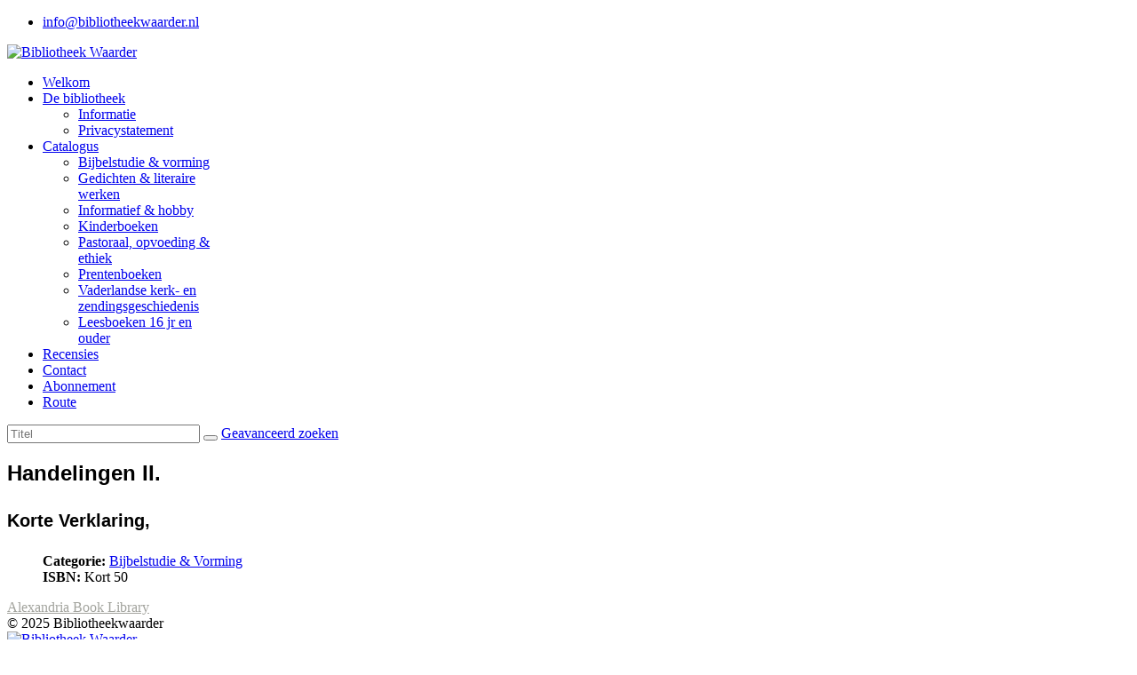

--- FILE ---
content_type: text/html; charset=utf-8
request_url: https://bibliotheekwaarder.nl/catalogus/bijbelstudie-vorming/21881-handelingen-ii-2.html
body_size: 4217
content:

<!doctype html>
<html lang="nl-nl" dir="ltr">
	<head>
		
		<meta name="viewport" content="width=device-width, initial-scale=1, shrink-to-fit=no">
		<meta charset="utf-8">
	<meta name="rights" content="HHK Waarder-Driebruggen">
	<meta name="author" content="Super User">
	<meta name="description" content="Website van de Christelijke bibliotheek te Waarder (ZH).">
	<meta name="generator" content="Joomla! - Open Source Content Management">
	<title>Zoeksysteem Bibliotheek Waarder - Bijbelstudie &amp; Vorming - Handelingen II.</title>
	<link href="/images/logo/logo-bieb-v9-color.jpg" rel="icon" type="image/vnd.microsoft.icon">
<link href="/media/vendor/joomla-custom-elements/css/joomla-alert.min.css?0.2.0" rel="stylesheet" />
	<link href="/components/com_abook/assets/css/style.css" rel="stylesheet" />
	<link href="/templates/shaper_helixultimate/css/bootstrap.min.css" rel="stylesheet" />
	<link href="/plugins/system/helixultimate/assets/css/system-j4.min.css" rel="stylesheet" />
	<link href="/media/system/css/joomla-fontawesome.min.css?58542d300f92dd26a26c737579ac0693" rel="stylesheet" />
	<link href="/templates/shaper_helixultimate/css/template.css" rel="stylesheet" />
	<link href="/templates/shaper_helixultimate/css/presets/default.css" rel="stylesheet" />
	<style>h1{font-family: 'Arial', sans-serif;text-decoration: none;}
</style>
	<style>.logo-image {height:100px;}.logo-image-phone {height:100px;}</style>
	<style>@media(max-width: 992px) {.logo-image {height: 50px;}.logo-image-phone {height: 50px;}}</style>
	<style>@media(max-width: 576px) {.logo-image {height: 40px;}.logo-image-phone {height: 40px;}}</style>
<script src="/media/vendor/jquery/js/jquery.min.js?3.7.1"></script>
	<script src="/media/legacy/js/jquery-noconflict.min.js?647005fc12b79b3ca2bb30c059899d5994e3e34d"></script>
	<script type="application/json" class="joomla-script-options new">{"data":{"breakpoints":{"tablet":991,"mobile":480},"header":{"stickyOffset":"100"}},"joomla.jtext":{"ERROR":"Fout","MESSAGE":"Bericht","NOTICE":"Attentie","WARNING":"Waarschuwing","JCLOSE":"Sluiten","JOK":"Ok","JOPEN":"Open","JLIB_FORM_CONTAINS_INVALID_FIELDS":"Het formulier kan niet worden verzonden omdat verplichte gegevens ontbreken. <br> Corrigeer de gemarkeerde velden en probeer het opnieuw.","JLIB_FORM_FIELD_REQUIRED_VALUE":"Vul dit veld in","JLIB_FORM_FIELD_REQUIRED_CHECK":"Een van de opties moet worden geselecteerd","JLIB_FORM_FIELD_INVALID_VALUE":"Deze waarde is niet geldig"},"system.paths":{"root":"","rootFull":"https:\/\/bibliotheekwaarder.nl\/","base":"","baseFull":"https:\/\/bibliotheekwaarder.nl\/"},"csrf.token":"287f305b6be04d1fb210ff5b81bb6ef9","system.keepalive":{"interval":840000,"uri":"\/component\/ajax\/?format=json"}}</script>
	<script src="/media/system/js/core.min.js?37ffe4186289eba9c5df81bea44080aff77b9684"></script>
	<script src="/media/system/js/keepalive-es5.min.js?4eac3f5b0c42a860f0f438ed1bea8b0bdddb3804" defer nomodule></script>
	<script src="/media/vendor/bootstrap/js/bootstrap-es5.min.js?5.3.2" nomodule defer></script>
	<script src="/media/system/js/showon-es5.min.js?0e293ba9dec283752e25f4e1d5eb0a6f8c07d3be" defer nomodule></script>
	<script src="/media/system/js/messages-es5.min.js?c29829fd2432533d05b15b771f86c6637708bd9d" nomodule defer></script>
	<script src="/media/system/js/fields/validate.min.js?16f3d8b4bad90666d11636743950e1c4fade735f" defer></script>
	<script src="/media/system/js/keepalive.min.js?9f10654c2f49ca104ca0449def6eec3f06bd19c0" type="module"></script>
	<script src="/media/vendor/bootstrap/js/dropdown.min.js?5.3.2" type="module"></script>
	<script src="/media/vendor/bootstrap/js/alert.min.js?5.3.2" type="module"></script>
	<script src="/media/vendor/bootstrap/js/button.min.js?5.3.2" type="module"></script>
	<script src="/media/vendor/bootstrap/js/carousel.min.js?5.3.2" type="module"></script>
	<script src="/media/vendor/bootstrap/js/collapse.min.js?5.3.2" type="module"></script>
	<script src="/media/vendor/bootstrap/js/modal.min.js?5.3.2" type="module"></script>
	<script src="/media/vendor/bootstrap/js/offcanvas.min.js?5.3.2" type="module"></script>
	<script src="/media/vendor/bootstrap/js/popover.min.js?5.3.2" type="module"></script>
	<script src="/media/vendor/bootstrap/js/scrollspy.min.js?5.3.2" type="module"></script>
	<script src="/media/vendor/bootstrap/js/tab.min.js?5.3.2" type="module"></script>
	<script src="/media/vendor/bootstrap/js/toast.min.js?5.3.2" type="module"></script>
	<script src="/media/system/js/showon.min.js?f79c256660e2c0ca2179cf7f3168ea8143e1af82" type="module"></script>
	<script src="/media/system/js/messages.min.js?7f7aa28ac8e8d42145850e8b45b3bc82ff9a6411" type="module"></script>
	<script src="/templates/shaper_helixultimate/js/main.js"></script>
	<script>template="shaper_helixultimate";</script>
			</head>
	<body class="site helix-ultimate hu com_abook com-abook view-book layout-default task-none itemid-476 nl-nl ltr sticky-header layout-fluid offcanvas-init offcanvs-position-right">

		
		
		<div class="body-wrapper">
			<div class="body-innerwrapper">
				
	<div class="sticky-header-placeholder"></div>
<div id="sp-top-bar">
	<div class="container">
		<div class="container-inner">
			<div class="row">
				<div id="sp-top1" class="col-lg-6">
					<div class="sp-column text-center text-lg-start">
																			
												
					</div>
				</div>

				<div id="sp-top2" class="col-lg-6">
					<div class="sp-column text-center text-lg-end">
						
													<ul class="sp-contact-info"><li class="sp-contact-email"><span class="far fa-envelope" aria-hidden="true"></span> <a href="mailto:info@bibliotheekwaarder.nl">info@bibliotheekwaarder.nl</a></li></ul>												
					</div>
				</div>
			</div>
		</div>
	</div>
</div>

<header id="sp-header">
	<div class="container">
		<div class="container-inner">
			<div class="row">
				<!-- Logo -->
				<div id="sp-logo" class="col-auto">
					<div class="sp-column">
						<div class="logo"><a href="/">
				<img class='logo-image '
					srcset='https://bibliotheekwaarder.nl/images/logo/logo-bieb-v9-color.jpg 1x'
					src='https://bibliotheekwaarder.nl/images/logo/logo-bieb-v9-color.jpg'
					height='100'
					alt='Bibliotheek Waarder'
				/>
				</a></div>						
					</div>
				</div>

				<!-- Menu -->
				<div id="sp-menu" class="col-auto flex-auto">
					<div class="sp-column d-flex justify-content-end align-items-center">
						<nav class="sp-megamenu-wrapper d-flex" role="navigation" aria-label="navigation"><a id="offcanvas-toggler" aria-label="Menu" class="offcanvas-toggler-right d-flex d-lg-none" href="#"><div class="burger-icon" aria-hidden="true"><span></span><span></span><span></span></div></a><ul class="sp-megamenu-parent menu-animation-fade d-none d-lg-block"><li class="sp-menu-item"><a   href="/"  ><span class="fas fa-home"></span> Welkom</a></li><li class="sp-menu-item sp-has-child"><a   href="/onze-bibliotheek.html"  >De bibliotheek</a><div class="sp-dropdown sp-dropdown-main sp-menu-right" style="width: 200px;"><div class="sp-dropdown-inner"><ul class="sp-dropdown-items"><li class="sp-menu-item"><a   href="/onze-bibliotheek/informatie.html"  >Informatie</a></li><li class="sp-menu-item"><a   href="/onze-bibliotheek/privacystatement.html"  >Privacystatement</a></li></ul></div></div></li><li class="sp-menu-item sp-has-child active"><a   href="/catalogus.html"  ><span class="fas fa-book-open"></span> Catalogus</a><div class="sp-dropdown sp-dropdown-main sp-menu-right" style="width: 200px;"><div class="sp-dropdown-inner"><ul class="sp-dropdown-items"><li class="sp-menu-item current-item active"><a aria-current="page"  href="/catalogus/bijbelstudie-vorming.html"  >Bijbelstudie &amp; vorming</a></li><li class="sp-menu-item"><a   href="/catalogus/gedichten.html"  >Gedichten &amp; literaire werken</a></li><li class="sp-menu-item"><a   href="/catalogus/informatief-hobby.html"  >Informatief &amp; hobby</a></li><li class="sp-menu-item"><a   href="/catalogus/kinderboeken.html"  >Kinderboeken</a></li><li class="sp-menu-item"><a   href="/catalogus/pastoraal.html"  >Pastoraal, opvoeding &amp; ethiek</a></li><li class="sp-menu-item"><a   href="/catalogus/prentenboeken.html"  >Prentenboeken</a></li><li class="sp-menu-item"><a   href="/catalogus/vaderlandse-kerk.html"  >Vaderlandse kerk- en zendingsgeschiedenis</a></li><li class="sp-menu-item"><a   href="/catalogus/volwassenen.html"  >Leesboeken 16 jr en ouder</a></li></ul></div></div></li><li class="sp-menu-item"><a   href="/boek-recensies.html"  ><span class="fas fa-check"></span> Recensies</a></li><li class="sp-menu-item"><a   href="/contact.html"  ><span class="fas fa-phone"></span> Contact</a></li><li class="sp-menu-item"><a   href="/abonnementen.html"  ><span class="fas fa-money"></span> Abonnement</a></li><li class="sp-menu-item"><a   href="/route.html"  ><span class="fas fa-car"></span> Route</a></li></ul></nav>						

						<!-- Related Modules -->
						<div class="d-none d-lg-flex header-modules align-items-center">
							
													</div>

						<!-- if offcanvas position right -->
													<a id="offcanvas-toggler"  aria-label="Menu" title="Menu"  class="mega offcanvas-toggler-secondary offcanvas-toggler-right d-flex align-items-center" href="#">
							<div class="burger-icon"><span></span><span></span><span></span></div>
							</a>
											</div>
				</div>
			</div>
		</div>
	</div>
</header>
				<main id="sp-main">
					
<section id="sp-section-1" >

				
	
<div class="row">
	<div id="sp-title" class="col-lg-12 "><div class="sp-column "></div></div></div>
				
	</section>

<section id="sp-main-body" >

										<div class="container">
					<div class="container-inner">
						
	
<div class="row">
	
<div id="sp-component" class="col-lg-12 ">
	<div class="sp-column ">
		<div id="system-message-container" aria-live="polite">
	</div>


		
		<div class="item-page" itemscope itemtype="http://schema.org/Book">
		                		<form action="/zoeken-in-de-bieb.html" method="post" id="searchForm" name="searchForm">
                <input type="hidden" name="287f305b6be04d1fb210ff5b81bb6ef9" value="1">		<div class="form-group">
	                <div class="input-group">
				<input type="text" class="form-control" name="filter[search]" id="filter_search" size="25" maxlength="50" value="" placeholder="Titel" />
                        	<button type="submit" name="Search" value="Zoek" class="btn btn-primary" />
					<i class="icon-search"></i>
				</button>
				<a href="/zoeken-in-de-bieb.html" class="btn btn-secondary d-none d-md-inline">Geavanceerd zoeken <span class="icon-arrow-right"></span></a>
        	        </div>
		</div>
		</form>
	                <div class="clr"></div>
                					<div class="page-header">
	<h1 itemprop="name">Handelingen II.	<p><small>Korte Verklaring, </small></p>
	</h1>
	</div>
			<div class="row">
					<div class="span8 col">
					<dl class="bookdetails">
								<dd>
					<span class="icon-folder-open icon-fw"></span> <strong>Categorie: </strong>
					<a href="/catalogus/bijbelstudie-vorming.html">Bijbelstudie & Vorming</a>
				</dd>
															        			        							        			        <dd>
			                <span class="fas fa-hashtag icon-fw"></span> <strong>ISBN: </strong><span itemprop="isbn">Kort 50</span>
			        </dd>
			        															        							        											        							</dl>
		</div>
					</div>
					<div class="clr"></div>
				<div class="row muted createdate">
			<div class="span8 col-md-8">
							</div>
			<div class="span4 col-md-4">
				<div class="float-end"><a style="color:#a3a49e;" href="//alexandriabooklibrary.org" target="_blank">Alexandria Book Library</a></div>			</div>
	</div>
		<div class="clr"></div>
	</div>
<div class="clr"></div>


			</div>
</div>
</div>
											</div>
				</div>
						
	</section>

<footer id="sp-footer" >

						<div class="container">
				<div class="container-inner">
			
	
<div class="row">
	<div id="sp-footer1" class="col-lg-12 "><div class="sp-column "><span class="sp-copyright">© 2025 Bibliotheekwaarder</span></div></div></div>
							</div>
			</div>
			
	</footer>
				</main>
			</div>
		</div>

		<!-- Off Canvas Menu -->
		<div class="offcanvas-overlay"></div>
		<!-- Rendering the offcanvas style -->
		<!-- If canvas style selected then render the style -->
		<!-- otherwise (for old templates) attach the offcanvas module position -->
					<div class="offcanvas-menu border-menu">
	<div class="d-flex align-items-center p-3 pt-4">
		<div class="logo"><a href="/">
				<img class='logo-image '
					srcset='https://bibliotheekwaarder.nl/images/logo/logo-bieb-v9-color.jpg 1x'
					src='https://bibliotheekwaarder.nl/images/logo/logo-bieb-v9-color.jpg'
					height='100'
					alt='Bibliotheek Waarder'
				/>
				</a></div>		<a href="#" class="close-offcanvas" role="button" aria-label="Close Off-canvas">
			<div class="burger-icon" aria-hidden="true">
				<span></span>
				<span></span>
				<span></span>
			</div>
		</a>
	</div>
	<div class="offcanvas-inner">
		<div class="d-flex header-modules mb-3">
			
					</div>
		
					<div class="sp-module "><div class="sp-module-content"><ul class="menu">
<li class="item-435 default active"><a href="/" >Welkom</a></li><li class="item-472 menu-deeper menu-parent"><a href="/onze-bibliotheek.html" >De bibliotheek<span class="menu-toggler"></span></a><ul class="menu-child"><li class="item-552"><a href="/onze-bibliotheek/informatie.html" >Informatie</a></li><li class="item-551"><a href="/onze-bibliotheek/privacystatement.html" >Privacystatement</a></li></ul></li><li class="item-468 menu-deeper menu-parent"><a href="/catalogus.html" >Catalogus<span class="menu-toggler"></span></a><ul class="menu-child"><li class="item-476 current"><a href="/catalogus/bijbelstudie-vorming.html" >Bijbelstudie &amp; vorming</a></li><li class="item-477"><a href="/catalogus/gedichten.html" >Gedichten &amp; literaire werken</a></li><li class="item-478"><a href="/catalogus/informatief-hobby.html" >Informatief &amp; hobby</a></li><li class="item-479"><a href="/catalogus/kinderboeken.html" >Kinderboeken</a></li><li class="item-480"><a href="/catalogus/pastoraal.html" >Pastoraal, opvoeding &amp; ethiek</a></li><li class="item-481"><a href="/catalogus/prentenboeken.html" >Prentenboeken</a></li><li class="item-482"><a href="/catalogus/vaderlandse-kerk.html" >Vaderlandse kerk- en zendingsgeschiedenis</a></li><li class="item-483"><a href="/catalogus/volwassenen.html" >Leesboeken 16 jr en ouder</a></li></ul></li><li class="item-471"><a href="/boek-recensies.html" >Recensies</a></li><li class="item-473"><a href="/contact.html" >Contact</a></li><li class="item-467"><a href="/abonnementen.html" >Abonnement</a></li><li class="item-474"><a href="/route.html" >Route</a></li></ul>
</div></div>
		
		
					<div class="mb-4">
				<ul class="sp-contact-info"><li class="sp-contact-email"><span class="far fa-envelope" aria-hidden="true"></span> <a href="mailto:info@bibliotheekwaarder.nl">info@bibliotheekwaarder.nl</a></li></ul>			</div>
		
				
		
		<!-- custom module position -->
		
	</div>
</div>				

		
		

		<!-- Go to top -->
					<a href="#" class="sp-scroll-up" aria-label="Scroll Up"><span class="fas fa-angle-up" aria-hidden="true"></span></a>
					</body>
</html>